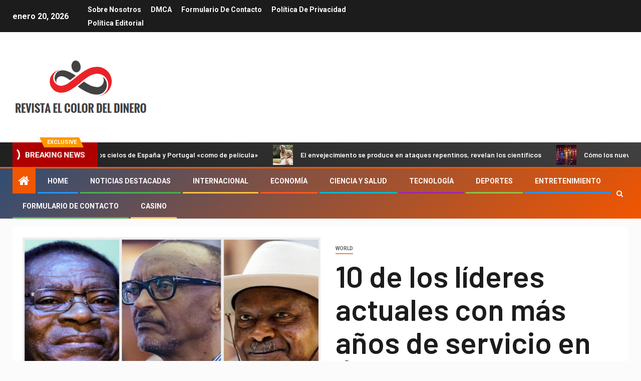

--- FILE ---
content_type: text/html; charset=UTF-8
request_url: https://www.booking.com/flexiproduct.html?product=banner&w=120&h=600&lang=es&aid=2423740&target_aid=2423740&banner_id=125954&tmpl=affiliate_banner&fid=1768945430021&affiliate-link=widget1&
body_size: 1818
content:
<!DOCTYPE html>
<html lang="en">
<head>
    <meta charset="utf-8">
    <meta name="viewport" content="width=device-width, initial-scale=1">
    <title></title>
    <style>
        body {
            font-family: "Arial";
        }
    </style>
    <script type="text/javascript">
    window.awsWafCookieDomainList = ['booking.com'];
    window.gokuProps = {
"key":"AQIDAHjcYu/GjX+QlghicBgQ/7bFaQZ+m5FKCMDnO+vTbNg96AHf0QDR8N4FZ0BkUn8kcucXAAAAfjB8BgkqhkiG9w0BBwagbzBtAgEAMGgGCSqGSIb3DQEHATAeBglghkgBZQMEAS4wEQQMuq52ahLIzXS391ltAgEQgDujRkBXrrIUjgs1lAsFcu/9kgpI/IuavohSG7yE1BYsDzpFl4iqc4edkSwfTozI/iGO7lnWq3QC9N4X1w==",
          "iv":"A6x+RwEwmAAAAkoI",
          "context":"CGVJ3SHN+yTgPfaAdNBa3jOwzlRYYseagdiTWxxQbQFdC7+TNUHIHfx3VZj0JhGojPik32OpLkVyXxXhiie6TCIgUzAasXL12ZZZTQLrxTuxbpr5WeyUU1YmmPaJzoGhGPEAFqzg3W57GgQYStd9jEVcEqJg7W99dymxKVRk+72VzagKiNsdNt/Utrsi+0vcjOZz/K0B5RggsT1gE3ONXJRUh+j0qEALCatsYTXw+84RdKRXhPsYDkjz+nxg/z4voyFxXy7XPe9GtFizxgGbh9IHX6yMDqksHnkWoL2nk5wCIJM867+fAZUYvi2gVLw84lgat9EIZBHCmKUCHIcA4UrRWSZyah2EN0LkEQEZQI7ArrHmnNrd1w=="
};
    </script>
    <script src="https://d8c14d4960ca.337f8b16.us-east-2.token.awswaf.com/d8c14d4960ca/a18a4859af9c/f81f84a03d17/challenge.js"></script>
</head>
<body>
    <div id="challenge-container"></div>
    <script type="text/javascript">
        AwsWafIntegration.saveReferrer();
        AwsWafIntegration.checkForceRefresh().then((forceRefresh) => {
            if (forceRefresh) {
                AwsWafIntegration.forceRefreshToken().then(() => {
                    window.location.reload(true);
                });
            } else {
                AwsWafIntegration.getToken().then(() => {
                    window.location.reload(true);
                });
            }
        });
    </script>
    <noscript>
        <h1>JavaScript is disabled</h1>
        In order to continue, we need to verify that you're not a robot.
        This requires JavaScript. Enable JavaScript and then reload the page.
    </noscript>
</body>
</html>

--- FILE ---
content_type: text/html; charset=utf-8
request_url: https://www.google.com/recaptcha/api2/aframe
body_size: 265
content:
<!DOCTYPE HTML><html><head><meta http-equiv="content-type" content="text/html; charset=UTF-8"></head><body><script nonce="enVRf7Ju7gLI4ahE6hbDRA">/** Anti-fraud and anti-abuse applications only. See google.com/recaptcha */ try{var clients={'sodar':'https://pagead2.googlesyndication.com/pagead/sodar?'};window.addEventListener("message",function(a){try{if(a.source===window.parent){var b=JSON.parse(a.data);var c=clients[b['id']];if(c){var d=document.createElement('img');d.src=c+b['params']+'&rc='+(localStorage.getItem("rc::a")?sessionStorage.getItem("rc::b"):"");window.document.body.appendChild(d);sessionStorage.setItem("rc::e",parseInt(sessionStorage.getItem("rc::e")||0)+1);localStorage.setItem("rc::h",'1768945433332');}}}catch(b){}});window.parent.postMessage("_grecaptcha_ready", "*");}catch(b){}</script></body></html>